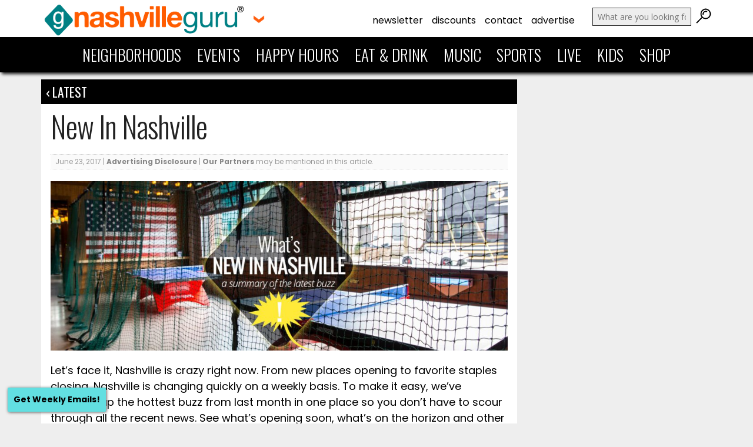

--- FILE ---
content_type: text/html; charset=utf-8
request_url: https://www.google.com/recaptcha/api2/aframe
body_size: 268
content:
<!DOCTYPE HTML><html><head><meta http-equiv="content-type" content="text/html; charset=UTF-8"></head><body><script nonce="-oC-H8KnuU78qP6Zyh_0GQ">/** Anti-fraud and anti-abuse applications only. See google.com/recaptcha */ try{var clients={'sodar':'https://pagead2.googlesyndication.com/pagead/sodar?'};window.addEventListener("message",function(a){try{if(a.source===window.parent){var b=JSON.parse(a.data);var c=clients[b['id']];if(c){var d=document.createElement('img');d.src=c+b['params']+'&rc='+(localStorage.getItem("rc::a")?sessionStorage.getItem("rc::b"):"");window.document.body.appendChild(d);sessionStorage.setItem("rc::e",parseInt(sessionStorage.getItem("rc::e")||0)+1);localStorage.setItem("rc::h",'1769483028913');}}}catch(b){}});window.parent.postMessage("_grecaptcha_ready", "*");}catch(b){}</script></body></html>